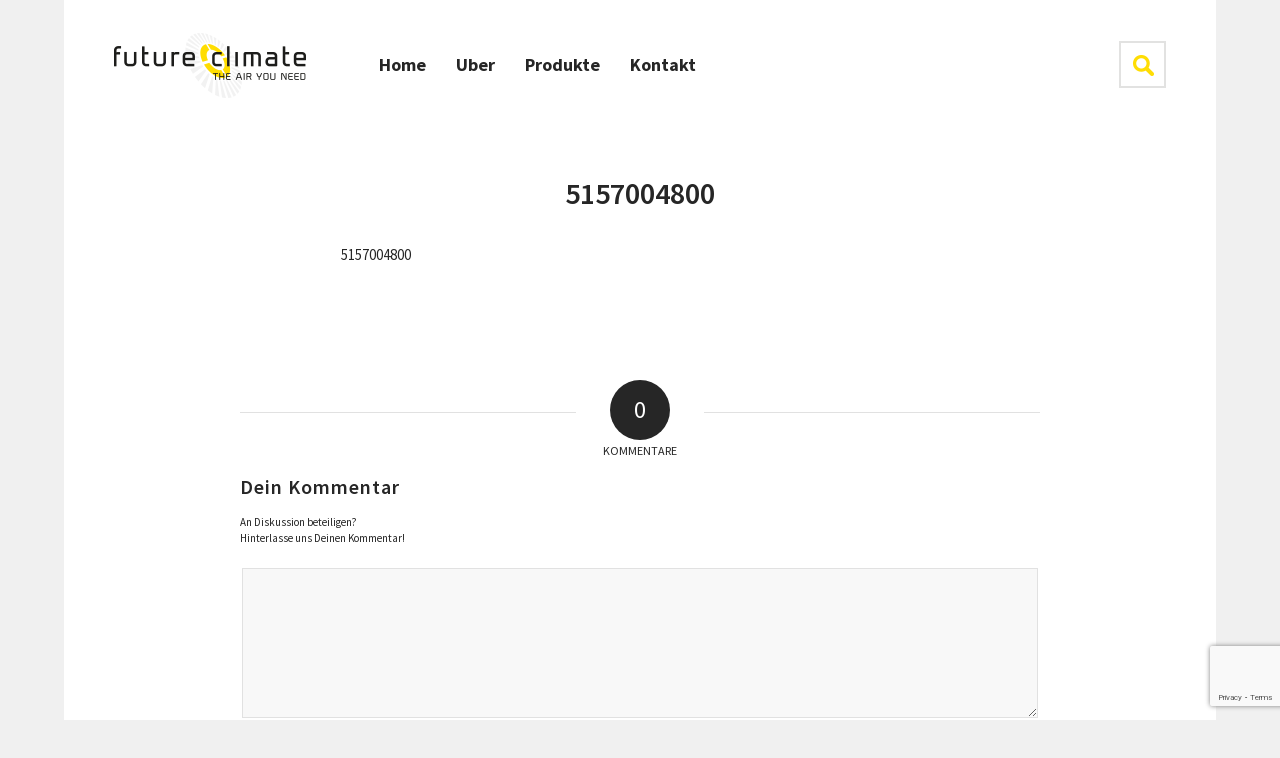

--- FILE ---
content_type: text/html; charset=utf-8
request_url: https://www.google.com/recaptcha/api2/anchor?ar=1&k=6LciLbQUAAAAAKWrivXK12bfgXwht88xQppkdMHi&co=aHR0cHM6Ly9mdXR1cmVjbGltYXRlLmRlOjQ0Mw..&hl=en&v=PoyoqOPhxBO7pBk68S4YbpHZ&size=invisible&anchor-ms=20000&execute-ms=30000&cb=csgp7bzzhbu
body_size: 48520
content:
<!DOCTYPE HTML><html dir="ltr" lang="en"><head><meta http-equiv="Content-Type" content="text/html; charset=UTF-8">
<meta http-equiv="X-UA-Compatible" content="IE=edge">
<title>reCAPTCHA</title>
<style type="text/css">
/* cyrillic-ext */
@font-face {
  font-family: 'Roboto';
  font-style: normal;
  font-weight: 400;
  font-stretch: 100%;
  src: url(//fonts.gstatic.com/s/roboto/v48/KFO7CnqEu92Fr1ME7kSn66aGLdTylUAMa3GUBHMdazTgWw.woff2) format('woff2');
  unicode-range: U+0460-052F, U+1C80-1C8A, U+20B4, U+2DE0-2DFF, U+A640-A69F, U+FE2E-FE2F;
}
/* cyrillic */
@font-face {
  font-family: 'Roboto';
  font-style: normal;
  font-weight: 400;
  font-stretch: 100%;
  src: url(//fonts.gstatic.com/s/roboto/v48/KFO7CnqEu92Fr1ME7kSn66aGLdTylUAMa3iUBHMdazTgWw.woff2) format('woff2');
  unicode-range: U+0301, U+0400-045F, U+0490-0491, U+04B0-04B1, U+2116;
}
/* greek-ext */
@font-face {
  font-family: 'Roboto';
  font-style: normal;
  font-weight: 400;
  font-stretch: 100%;
  src: url(//fonts.gstatic.com/s/roboto/v48/KFO7CnqEu92Fr1ME7kSn66aGLdTylUAMa3CUBHMdazTgWw.woff2) format('woff2');
  unicode-range: U+1F00-1FFF;
}
/* greek */
@font-face {
  font-family: 'Roboto';
  font-style: normal;
  font-weight: 400;
  font-stretch: 100%;
  src: url(//fonts.gstatic.com/s/roboto/v48/KFO7CnqEu92Fr1ME7kSn66aGLdTylUAMa3-UBHMdazTgWw.woff2) format('woff2');
  unicode-range: U+0370-0377, U+037A-037F, U+0384-038A, U+038C, U+038E-03A1, U+03A3-03FF;
}
/* math */
@font-face {
  font-family: 'Roboto';
  font-style: normal;
  font-weight: 400;
  font-stretch: 100%;
  src: url(//fonts.gstatic.com/s/roboto/v48/KFO7CnqEu92Fr1ME7kSn66aGLdTylUAMawCUBHMdazTgWw.woff2) format('woff2');
  unicode-range: U+0302-0303, U+0305, U+0307-0308, U+0310, U+0312, U+0315, U+031A, U+0326-0327, U+032C, U+032F-0330, U+0332-0333, U+0338, U+033A, U+0346, U+034D, U+0391-03A1, U+03A3-03A9, U+03B1-03C9, U+03D1, U+03D5-03D6, U+03F0-03F1, U+03F4-03F5, U+2016-2017, U+2034-2038, U+203C, U+2040, U+2043, U+2047, U+2050, U+2057, U+205F, U+2070-2071, U+2074-208E, U+2090-209C, U+20D0-20DC, U+20E1, U+20E5-20EF, U+2100-2112, U+2114-2115, U+2117-2121, U+2123-214F, U+2190, U+2192, U+2194-21AE, U+21B0-21E5, U+21F1-21F2, U+21F4-2211, U+2213-2214, U+2216-22FF, U+2308-230B, U+2310, U+2319, U+231C-2321, U+2336-237A, U+237C, U+2395, U+239B-23B7, U+23D0, U+23DC-23E1, U+2474-2475, U+25AF, U+25B3, U+25B7, U+25BD, U+25C1, U+25CA, U+25CC, U+25FB, U+266D-266F, U+27C0-27FF, U+2900-2AFF, U+2B0E-2B11, U+2B30-2B4C, U+2BFE, U+3030, U+FF5B, U+FF5D, U+1D400-1D7FF, U+1EE00-1EEFF;
}
/* symbols */
@font-face {
  font-family: 'Roboto';
  font-style: normal;
  font-weight: 400;
  font-stretch: 100%;
  src: url(//fonts.gstatic.com/s/roboto/v48/KFO7CnqEu92Fr1ME7kSn66aGLdTylUAMaxKUBHMdazTgWw.woff2) format('woff2');
  unicode-range: U+0001-000C, U+000E-001F, U+007F-009F, U+20DD-20E0, U+20E2-20E4, U+2150-218F, U+2190, U+2192, U+2194-2199, U+21AF, U+21E6-21F0, U+21F3, U+2218-2219, U+2299, U+22C4-22C6, U+2300-243F, U+2440-244A, U+2460-24FF, U+25A0-27BF, U+2800-28FF, U+2921-2922, U+2981, U+29BF, U+29EB, U+2B00-2BFF, U+4DC0-4DFF, U+FFF9-FFFB, U+10140-1018E, U+10190-1019C, U+101A0, U+101D0-101FD, U+102E0-102FB, U+10E60-10E7E, U+1D2C0-1D2D3, U+1D2E0-1D37F, U+1F000-1F0FF, U+1F100-1F1AD, U+1F1E6-1F1FF, U+1F30D-1F30F, U+1F315, U+1F31C, U+1F31E, U+1F320-1F32C, U+1F336, U+1F378, U+1F37D, U+1F382, U+1F393-1F39F, U+1F3A7-1F3A8, U+1F3AC-1F3AF, U+1F3C2, U+1F3C4-1F3C6, U+1F3CA-1F3CE, U+1F3D4-1F3E0, U+1F3ED, U+1F3F1-1F3F3, U+1F3F5-1F3F7, U+1F408, U+1F415, U+1F41F, U+1F426, U+1F43F, U+1F441-1F442, U+1F444, U+1F446-1F449, U+1F44C-1F44E, U+1F453, U+1F46A, U+1F47D, U+1F4A3, U+1F4B0, U+1F4B3, U+1F4B9, U+1F4BB, U+1F4BF, U+1F4C8-1F4CB, U+1F4D6, U+1F4DA, U+1F4DF, U+1F4E3-1F4E6, U+1F4EA-1F4ED, U+1F4F7, U+1F4F9-1F4FB, U+1F4FD-1F4FE, U+1F503, U+1F507-1F50B, U+1F50D, U+1F512-1F513, U+1F53E-1F54A, U+1F54F-1F5FA, U+1F610, U+1F650-1F67F, U+1F687, U+1F68D, U+1F691, U+1F694, U+1F698, U+1F6AD, U+1F6B2, U+1F6B9-1F6BA, U+1F6BC, U+1F6C6-1F6CF, U+1F6D3-1F6D7, U+1F6E0-1F6EA, U+1F6F0-1F6F3, U+1F6F7-1F6FC, U+1F700-1F7FF, U+1F800-1F80B, U+1F810-1F847, U+1F850-1F859, U+1F860-1F887, U+1F890-1F8AD, U+1F8B0-1F8BB, U+1F8C0-1F8C1, U+1F900-1F90B, U+1F93B, U+1F946, U+1F984, U+1F996, U+1F9E9, U+1FA00-1FA6F, U+1FA70-1FA7C, U+1FA80-1FA89, U+1FA8F-1FAC6, U+1FACE-1FADC, U+1FADF-1FAE9, U+1FAF0-1FAF8, U+1FB00-1FBFF;
}
/* vietnamese */
@font-face {
  font-family: 'Roboto';
  font-style: normal;
  font-weight: 400;
  font-stretch: 100%;
  src: url(//fonts.gstatic.com/s/roboto/v48/KFO7CnqEu92Fr1ME7kSn66aGLdTylUAMa3OUBHMdazTgWw.woff2) format('woff2');
  unicode-range: U+0102-0103, U+0110-0111, U+0128-0129, U+0168-0169, U+01A0-01A1, U+01AF-01B0, U+0300-0301, U+0303-0304, U+0308-0309, U+0323, U+0329, U+1EA0-1EF9, U+20AB;
}
/* latin-ext */
@font-face {
  font-family: 'Roboto';
  font-style: normal;
  font-weight: 400;
  font-stretch: 100%;
  src: url(//fonts.gstatic.com/s/roboto/v48/KFO7CnqEu92Fr1ME7kSn66aGLdTylUAMa3KUBHMdazTgWw.woff2) format('woff2');
  unicode-range: U+0100-02BA, U+02BD-02C5, U+02C7-02CC, U+02CE-02D7, U+02DD-02FF, U+0304, U+0308, U+0329, U+1D00-1DBF, U+1E00-1E9F, U+1EF2-1EFF, U+2020, U+20A0-20AB, U+20AD-20C0, U+2113, U+2C60-2C7F, U+A720-A7FF;
}
/* latin */
@font-face {
  font-family: 'Roboto';
  font-style: normal;
  font-weight: 400;
  font-stretch: 100%;
  src: url(//fonts.gstatic.com/s/roboto/v48/KFO7CnqEu92Fr1ME7kSn66aGLdTylUAMa3yUBHMdazQ.woff2) format('woff2');
  unicode-range: U+0000-00FF, U+0131, U+0152-0153, U+02BB-02BC, U+02C6, U+02DA, U+02DC, U+0304, U+0308, U+0329, U+2000-206F, U+20AC, U+2122, U+2191, U+2193, U+2212, U+2215, U+FEFF, U+FFFD;
}
/* cyrillic-ext */
@font-face {
  font-family: 'Roboto';
  font-style: normal;
  font-weight: 500;
  font-stretch: 100%;
  src: url(//fonts.gstatic.com/s/roboto/v48/KFO7CnqEu92Fr1ME7kSn66aGLdTylUAMa3GUBHMdazTgWw.woff2) format('woff2');
  unicode-range: U+0460-052F, U+1C80-1C8A, U+20B4, U+2DE0-2DFF, U+A640-A69F, U+FE2E-FE2F;
}
/* cyrillic */
@font-face {
  font-family: 'Roboto';
  font-style: normal;
  font-weight: 500;
  font-stretch: 100%;
  src: url(//fonts.gstatic.com/s/roboto/v48/KFO7CnqEu92Fr1ME7kSn66aGLdTylUAMa3iUBHMdazTgWw.woff2) format('woff2');
  unicode-range: U+0301, U+0400-045F, U+0490-0491, U+04B0-04B1, U+2116;
}
/* greek-ext */
@font-face {
  font-family: 'Roboto';
  font-style: normal;
  font-weight: 500;
  font-stretch: 100%;
  src: url(//fonts.gstatic.com/s/roboto/v48/KFO7CnqEu92Fr1ME7kSn66aGLdTylUAMa3CUBHMdazTgWw.woff2) format('woff2');
  unicode-range: U+1F00-1FFF;
}
/* greek */
@font-face {
  font-family: 'Roboto';
  font-style: normal;
  font-weight: 500;
  font-stretch: 100%;
  src: url(//fonts.gstatic.com/s/roboto/v48/KFO7CnqEu92Fr1ME7kSn66aGLdTylUAMa3-UBHMdazTgWw.woff2) format('woff2');
  unicode-range: U+0370-0377, U+037A-037F, U+0384-038A, U+038C, U+038E-03A1, U+03A3-03FF;
}
/* math */
@font-face {
  font-family: 'Roboto';
  font-style: normal;
  font-weight: 500;
  font-stretch: 100%;
  src: url(//fonts.gstatic.com/s/roboto/v48/KFO7CnqEu92Fr1ME7kSn66aGLdTylUAMawCUBHMdazTgWw.woff2) format('woff2');
  unicode-range: U+0302-0303, U+0305, U+0307-0308, U+0310, U+0312, U+0315, U+031A, U+0326-0327, U+032C, U+032F-0330, U+0332-0333, U+0338, U+033A, U+0346, U+034D, U+0391-03A1, U+03A3-03A9, U+03B1-03C9, U+03D1, U+03D5-03D6, U+03F0-03F1, U+03F4-03F5, U+2016-2017, U+2034-2038, U+203C, U+2040, U+2043, U+2047, U+2050, U+2057, U+205F, U+2070-2071, U+2074-208E, U+2090-209C, U+20D0-20DC, U+20E1, U+20E5-20EF, U+2100-2112, U+2114-2115, U+2117-2121, U+2123-214F, U+2190, U+2192, U+2194-21AE, U+21B0-21E5, U+21F1-21F2, U+21F4-2211, U+2213-2214, U+2216-22FF, U+2308-230B, U+2310, U+2319, U+231C-2321, U+2336-237A, U+237C, U+2395, U+239B-23B7, U+23D0, U+23DC-23E1, U+2474-2475, U+25AF, U+25B3, U+25B7, U+25BD, U+25C1, U+25CA, U+25CC, U+25FB, U+266D-266F, U+27C0-27FF, U+2900-2AFF, U+2B0E-2B11, U+2B30-2B4C, U+2BFE, U+3030, U+FF5B, U+FF5D, U+1D400-1D7FF, U+1EE00-1EEFF;
}
/* symbols */
@font-face {
  font-family: 'Roboto';
  font-style: normal;
  font-weight: 500;
  font-stretch: 100%;
  src: url(//fonts.gstatic.com/s/roboto/v48/KFO7CnqEu92Fr1ME7kSn66aGLdTylUAMaxKUBHMdazTgWw.woff2) format('woff2');
  unicode-range: U+0001-000C, U+000E-001F, U+007F-009F, U+20DD-20E0, U+20E2-20E4, U+2150-218F, U+2190, U+2192, U+2194-2199, U+21AF, U+21E6-21F0, U+21F3, U+2218-2219, U+2299, U+22C4-22C6, U+2300-243F, U+2440-244A, U+2460-24FF, U+25A0-27BF, U+2800-28FF, U+2921-2922, U+2981, U+29BF, U+29EB, U+2B00-2BFF, U+4DC0-4DFF, U+FFF9-FFFB, U+10140-1018E, U+10190-1019C, U+101A0, U+101D0-101FD, U+102E0-102FB, U+10E60-10E7E, U+1D2C0-1D2D3, U+1D2E0-1D37F, U+1F000-1F0FF, U+1F100-1F1AD, U+1F1E6-1F1FF, U+1F30D-1F30F, U+1F315, U+1F31C, U+1F31E, U+1F320-1F32C, U+1F336, U+1F378, U+1F37D, U+1F382, U+1F393-1F39F, U+1F3A7-1F3A8, U+1F3AC-1F3AF, U+1F3C2, U+1F3C4-1F3C6, U+1F3CA-1F3CE, U+1F3D4-1F3E0, U+1F3ED, U+1F3F1-1F3F3, U+1F3F5-1F3F7, U+1F408, U+1F415, U+1F41F, U+1F426, U+1F43F, U+1F441-1F442, U+1F444, U+1F446-1F449, U+1F44C-1F44E, U+1F453, U+1F46A, U+1F47D, U+1F4A3, U+1F4B0, U+1F4B3, U+1F4B9, U+1F4BB, U+1F4BF, U+1F4C8-1F4CB, U+1F4D6, U+1F4DA, U+1F4DF, U+1F4E3-1F4E6, U+1F4EA-1F4ED, U+1F4F7, U+1F4F9-1F4FB, U+1F4FD-1F4FE, U+1F503, U+1F507-1F50B, U+1F50D, U+1F512-1F513, U+1F53E-1F54A, U+1F54F-1F5FA, U+1F610, U+1F650-1F67F, U+1F687, U+1F68D, U+1F691, U+1F694, U+1F698, U+1F6AD, U+1F6B2, U+1F6B9-1F6BA, U+1F6BC, U+1F6C6-1F6CF, U+1F6D3-1F6D7, U+1F6E0-1F6EA, U+1F6F0-1F6F3, U+1F6F7-1F6FC, U+1F700-1F7FF, U+1F800-1F80B, U+1F810-1F847, U+1F850-1F859, U+1F860-1F887, U+1F890-1F8AD, U+1F8B0-1F8BB, U+1F8C0-1F8C1, U+1F900-1F90B, U+1F93B, U+1F946, U+1F984, U+1F996, U+1F9E9, U+1FA00-1FA6F, U+1FA70-1FA7C, U+1FA80-1FA89, U+1FA8F-1FAC6, U+1FACE-1FADC, U+1FADF-1FAE9, U+1FAF0-1FAF8, U+1FB00-1FBFF;
}
/* vietnamese */
@font-face {
  font-family: 'Roboto';
  font-style: normal;
  font-weight: 500;
  font-stretch: 100%;
  src: url(//fonts.gstatic.com/s/roboto/v48/KFO7CnqEu92Fr1ME7kSn66aGLdTylUAMa3OUBHMdazTgWw.woff2) format('woff2');
  unicode-range: U+0102-0103, U+0110-0111, U+0128-0129, U+0168-0169, U+01A0-01A1, U+01AF-01B0, U+0300-0301, U+0303-0304, U+0308-0309, U+0323, U+0329, U+1EA0-1EF9, U+20AB;
}
/* latin-ext */
@font-face {
  font-family: 'Roboto';
  font-style: normal;
  font-weight: 500;
  font-stretch: 100%;
  src: url(//fonts.gstatic.com/s/roboto/v48/KFO7CnqEu92Fr1ME7kSn66aGLdTylUAMa3KUBHMdazTgWw.woff2) format('woff2');
  unicode-range: U+0100-02BA, U+02BD-02C5, U+02C7-02CC, U+02CE-02D7, U+02DD-02FF, U+0304, U+0308, U+0329, U+1D00-1DBF, U+1E00-1E9F, U+1EF2-1EFF, U+2020, U+20A0-20AB, U+20AD-20C0, U+2113, U+2C60-2C7F, U+A720-A7FF;
}
/* latin */
@font-face {
  font-family: 'Roboto';
  font-style: normal;
  font-weight: 500;
  font-stretch: 100%;
  src: url(//fonts.gstatic.com/s/roboto/v48/KFO7CnqEu92Fr1ME7kSn66aGLdTylUAMa3yUBHMdazQ.woff2) format('woff2');
  unicode-range: U+0000-00FF, U+0131, U+0152-0153, U+02BB-02BC, U+02C6, U+02DA, U+02DC, U+0304, U+0308, U+0329, U+2000-206F, U+20AC, U+2122, U+2191, U+2193, U+2212, U+2215, U+FEFF, U+FFFD;
}
/* cyrillic-ext */
@font-face {
  font-family: 'Roboto';
  font-style: normal;
  font-weight: 900;
  font-stretch: 100%;
  src: url(//fonts.gstatic.com/s/roboto/v48/KFO7CnqEu92Fr1ME7kSn66aGLdTylUAMa3GUBHMdazTgWw.woff2) format('woff2');
  unicode-range: U+0460-052F, U+1C80-1C8A, U+20B4, U+2DE0-2DFF, U+A640-A69F, U+FE2E-FE2F;
}
/* cyrillic */
@font-face {
  font-family: 'Roboto';
  font-style: normal;
  font-weight: 900;
  font-stretch: 100%;
  src: url(//fonts.gstatic.com/s/roboto/v48/KFO7CnqEu92Fr1ME7kSn66aGLdTylUAMa3iUBHMdazTgWw.woff2) format('woff2');
  unicode-range: U+0301, U+0400-045F, U+0490-0491, U+04B0-04B1, U+2116;
}
/* greek-ext */
@font-face {
  font-family: 'Roboto';
  font-style: normal;
  font-weight: 900;
  font-stretch: 100%;
  src: url(//fonts.gstatic.com/s/roboto/v48/KFO7CnqEu92Fr1ME7kSn66aGLdTylUAMa3CUBHMdazTgWw.woff2) format('woff2');
  unicode-range: U+1F00-1FFF;
}
/* greek */
@font-face {
  font-family: 'Roboto';
  font-style: normal;
  font-weight: 900;
  font-stretch: 100%;
  src: url(//fonts.gstatic.com/s/roboto/v48/KFO7CnqEu92Fr1ME7kSn66aGLdTylUAMa3-UBHMdazTgWw.woff2) format('woff2');
  unicode-range: U+0370-0377, U+037A-037F, U+0384-038A, U+038C, U+038E-03A1, U+03A3-03FF;
}
/* math */
@font-face {
  font-family: 'Roboto';
  font-style: normal;
  font-weight: 900;
  font-stretch: 100%;
  src: url(//fonts.gstatic.com/s/roboto/v48/KFO7CnqEu92Fr1ME7kSn66aGLdTylUAMawCUBHMdazTgWw.woff2) format('woff2');
  unicode-range: U+0302-0303, U+0305, U+0307-0308, U+0310, U+0312, U+0315, U+031A, U+0326-0327, U+032C, U+032F-0330, U+0332-0333, U+0338, U+033A, U+0346, U+034D, U+0391-03A1, U+03A3-03A9, U+03B1-03C9, U+03D1, U+03D5-03D6, U+03F0-03F1, U+03F4-03F5, U+2016-2017, U+2034-2038, U+203C, U+2040, U+2043, U+2047, U+2050, U+2057, U+205F, U+2070-2071, U+2074-208E, U+2090-209C, U+20D0-20DC, U+20E1, U+20E5-20EF, U+2100-2112, U+2114-2115, U+2117-2121, U+2123-214F, U+2190, U+2192, U+2194-21AE, U+21B0-21E5, U+21F1-21F2, U+21F4-2211, U+2213-2214, U+2216-22FF, U+2308-230B, U+2310, U+2319, U+231C-2321, U+2336-237A, U+237C, U+2395, U+239B-23B7, U+23D0, U+23DC-23E1, U+2474-2475, U+25AF, U+25B3, U+25B7, U+25BD, U+25C1, U+25CA, U+25CC, U+25FB, U+266D-266F, U+27C0-27FF, U+2900-2AFF, U+2B0E-2B11, U+2B30-2B4C, U+2BFE, U+3030, U+FF5B, U+FF5D, U+1D400-1D7FF, U+1EE00-1EEFF;
}
/* symbols */
@font-face {
  font-family: 'Roboto';
  font-style: normal;
  font-weight: 900;
  font-stretch: 100%;
  src: url(//fonts.gstatic.com/s/roboto/v48/KFO7CnqEu92Fr1ME7kSn66aGLdTylUAMaxKUBHMdazTgWw.woff2) format('woff2');
  unicode-range: U+0001-000C, U+000E-001F, U+007F-009F, U+20DD-20E0, U+20E2-20E4, U+2150-218F, U+2190, U+2192, U+2194-2199, U+21AF, U+21E6-21F0, U+21F3, U+2218-2219, U+2299, U+22C4-22C6, U+2300-243F, U+2440-244A, U+2460-24FF, U+25A0-27BF, U+2800-28FF, U+2921-2922, U+2981, U+29BF, U+29EB, U+2B00-2BFF, U+4DC0-4DFF, U+FFF9-FFFB, U+10140-1018E, U+10190-1019C, U+101A0, U+101D0-101FD, U+102E0-102FB, U+10E60-10E7E, U+1D2C0-1D2D3, U+1D2E0-1D37F, U+1F000-1F0FF, U+1F100-1F1AD, U+1F1E6-1F1FF, U+1F30D-1F30F, U+1F315, U+1F31C, U+1F31E, U+1F320-1F32C, U+1F336, U+1F378, U+1F37D, U+1F382, U+1F393-1F39F, U+1F3A7-1F3A8, U+1F3AC-1F3AF, U+1F3C2, U+1F3C4-1F3C6, U+1F3CA-1F3CE, U+1F3D4-1F3E0, U+1F3ED, U+1F3F1-1F3F3, U+1F3F5-1F3F7, U+1F408, U+1F415, U+1F41F, U+1F426, U+1F43F, U+1F441-1F442, U+1F444, U+1F446-1F449, U+1F44C-1F44E, U+1F453, U+1F46A, U+1F47D, U+1F4A3, U+1F4B0, U+1F4B3, U+1F4B9, U+1F4BB, U+1F4BF, U+1F4C8-1F4CB, U+1F4D6, U+1F4DA, U+1F4DF, U+1F4E3-1F4E6, U+1F4EA-1F4ED, U+1F4F7, U+1F4F9-1F4FB, U+1F4FD-1F4FE, U+1F503, U+1F507-1F50B, U+1F50D, U+1F512-1F513, U+1F53E-1F54A, U+1F54F-1F5FA, U+1F610, U+1F650-1F67F, U+1F687, U+1F68D, U+1F691, U+1F694, U+1F698, U+1F6AD, U+1F6B2, U+1F6B9-1F6BA, U+1F6BC, U+1F6C6-1F6CF, U+1F6D3-1F6D7, U+1F6E0-1F6EA, U+1F6F0-1F6F3, U+1F6F7-1F6FC, U+1F700-1F7FF, U+1F800-1F80B, U+1F810-1F847, U+1F850-1F859, U+1F860-1F887, U+1F890-1F8AD, U+1F8B0-1F8BB, U+1F8C0-1F8C1, U+1F900-1F90B, U+1F93B, U+1F946, U+1F984, U+1F996, U+1F9E9, U+1FA00-1FA6F, U+1FA70-1FA7C, U+1FA80-1FA89, U+1FA8F-1FAC6, U+1FACE-1FADC, U+1FADF-1FAE9, U+1FAF0-1FAF8, U+1FB00-1FBFF;
}
/* vietnamese */
@font-face {
  font-family: 'Roboto';
  font-style: normal;
  font-weight: 900;
  font-stretch: 100%;
  src: url(//fonts.gstatic.com/s/roboto/v48/KFO7CnqEu92Fr1ME7kSn66aGLdTylUAMa3OUBHMdazTgWw.woff2) format('woff2');
  unicode-range: U+0102-0103, U+0110-0111, U+0128-0129, U+0168-0169, U+01A0-01A1, U+01AF-01B0, U+0300-0301, U+0303-0304, U+0308-0309, U+0323, U+0329, U+1EA0-1EF9, U+20AB;
}
/* latin-ext */
@font-face {
  font-family: 'Roboto';
  font-style: normal;
  font-weight: 900;
  font-stretch: 100%;
  src: url(//fonts.gstatic.com/s/roboto/v48/KFO7CnqEu92Fr1ME7kSn66aGLdTylUAMa3KUBHMdazTgWw.woff2) format('woff2');
  unicode-range: U+0100-02BA, U+02BD-02C5, U+02C7-02CC, U+02CE-02D7, U+02DD-02FF, U+0304, U+0308, U+0329, U+1D00-1DBF, U+1E00-1E9F, U+1EF2-1EFF, U+2020, U+20A0-20AB, U+20AD-20C0, U+2113, U+2C60-2C7F, U+A720-A7FF;
}
/* latin */
@font-face {
  font-family: 'Roboto';
  font-style: normal;
  font-weight: 900;
  font-stretch: 100%;
  src: url(//fonts.gstatic.com/s/roboto/v48/KFO7CnqEu92Fr1ME7kSn66aGLdTylUAMa3yUBHMdazQ.woff2) format('woff2');
  unicode-range: U+0000-00FF, U+0131, U+0152-0153, U+02BB-02BC, U+02C6, U+02DA, U+02DC, U+0304, U+0308, U+0329, U+2000-206F, U+20AC, U+2122, U+2191, U+2193, U+2212, U+2215, U+FEFF, U+FFFD;
}

</style>
<link rel="stylesheet" type="text/css" href="https://www.gstatic.com/recaptcha/releases/PoyoqOPhxBO7pBk68S4YbpHZ/styles__ltr.css">
<script nonce="p6Fn0qA2WEMq96MUZprzIg" type="text/javascript">window['__recaptcha_api'] = 'https://www.google.com/recaptcha/api2/';</script>
<script type="text/javascript" src="https://www.gstatic.com/recaptcha/releases/PoyoqOPhxBO7pBk68S4YbpHZ/recaptcha__en.js" nonce="p6Fn0qA2WEMq96MUZprzIg">
      
    </script></head>
<body><div id="rc-anchor-alert" class="rc-anchor-alert"></div>
<input type="hidden" id="recaptcha-token" value="[base64]">
<script type="text/javascript" nonce="p6Fn0qA2WEMq96MUZprzIg">
      recaptcha.anchor.Main.init("[\x22ainput\x22,[\x22bgdata\x22,\x22\x22,\[base64]/[base64]/[base64]/[base64]/[base64]/[base64]/KGcoTywyNTMsTy5PKSxVRyhPLEMpKTpnKE8sMjUzLEMpLE8pKSxsKSksTykpfSxieT1mdW5jdGlvbihDLE8sdSxsKXtmb3IobD0odT1SKEMpLDApO08+MDtPLS0pbD1sPDw4fFooQyk7ZyhDLHUsbCl9LFVHPWZ1bmN0aW9uKEMsTyl7Qy5pLmxlbmd0aD4xMDQ/[base64]/[base64]/[base64]/[base64]/[base64]/[base64]/[base64]\\u003d\x22,\[base64]\\u003d\\u003d\x22,\x22wrfCj8OdWcO4ZT3CvMOMw5dFw7/DlMKfYsOcw7bDpcOwwpAcw6DCtcOxOFvDtGIIwr3Dl8OJQHx9fcOLFVPDv8KIwoxiw6XDscONwo4YwprDgG9cw5F+wqQxwr4UcjDCrk3Cr27CtVLCh8OWVkzCqEFxWsKaXB/CgMOEw4QfEgFvRU1HMsOuw67CrcOyAGbDtzAgPm0STVbCrS1mTDYxZQsUX8KxGl3DucOJBMK5wrvDoMKiYmsscSbCgMO9a8K6w7vDolPDok3DmMORwpTCkx58HMKXwp3CjDvClFrCjsKtwpbDo8OEcUd4Pm7DvGgFbjF/F8O7wr7CkXZVZ0JHVy/CnMKCUMOnQcOILsKoEcO9wqlOEhvDlcOqJlrDocKbw6AMK8OLw7Vmwq/[base64]/[base64]/DuMKYw7YAM3zCsgzDtR8NGsOsQlscw6HCpmzCrMOXC2XCsmFnw4FGwrvCpsKBwq7CvsKnexjCvE/Cq8Kzw7TCgsO9UcONw7gYwpXCosK/IkQfUzI2M8KXwqXCvWvDnlTCjysswo0uwqjClsOoLcKFGAHDulULb8OfwprCtUx7VGktwqnCrwh3w6FOUW3DjibCnXEOM8Kaw4HDisKNw7o5OWDDoMOBwr7CuMO/AsOZesO/f8KMw53DkFTDhxDDscOxMMK6LA3Cuyl2IMOtwo8jEMODwrssE8K+w7BOwpBcOMOuwqDDhcKDSTcJw6rDlsKvCSfDh1XClcOOETXDvhhWLXpZw7nCnW3DniTDuQsnR1/DmBrChExGdiwjw5HDgMOEbkrDvV5ZMShye8OuwpfDs1pvw7c3w7skw587wrLCosKjKiPDssKlwos6wpHDhVMEw5hBBFw0SBHCj0LCh3cFw40oXsOfLCUWw47CmcOswqfCuQkQAsO0w59uHWEBwpzCtMKIwrnDisO4w47CoMO+w5/Cv8ODWGYrwpzCiRlQDinCv8OrLsOtw6XDp8OKw78Xw4TCh8KKwpHCqsK/JVTCpQd/w63CmXrDvWHChsOZw7E4YMKjccOECXjClC0hwpHCq8OewpVVw57DucKswrPDi0k+BcOswo3CqMKsw49ZcMOOZV/CsMO6BSjDncKjcMK4ZFkif0x1w7gSckh8aMOHTsK/[base64]/CmksgwrnCqQolw6jCnggpw59jRMOZw7ZVY8Opw4YoQXlKw6vDpTdtH0RyXsOOw6EdSDR9ZcOCQDjDgsO0UVXCqsKmB8OAI33DtMKMw7tdPsKXw6xKwrnDpGsjw4rCpn/[base64]/Crk3CjWDDiA4SwrtINl3CvE/Dhgg4wr3DhsOiSApQw6FsEGvCocOpw7zCvRfDjinDghjClMOTwo1kw5Iww5HCgljCqcKoeMK1w6I8TVt1w4sUwpRRV3l1bcKuw5V0wprDiBcowrbCq2jCs0LCgkRBwrPCiMKRw5vCijEQwqRsw5ZvPMO+wo/[base64]/Dn8KywozDqAB1woxDQcKACMK5M8OPwrDCr8KMdsK4woJVO1xrD8KFHcO0w7w9woBJXMKRwp4NLzJmw54ofcKAwpdtwobDtwU8QDPDlcK0wo/CvsO8GTjCl8Opwo8uw6Ekw7l9OsO5Y28ND8OoUMKEKsOxBhLCsks/w6jDnl4vw51VwrEIw5DCtVI6HcOiwp7DgnAXw4TCjmDCtMK7GlnDnsO5LUpFIGoxJcOSwpvDp3DDusOxw5vDoiLDjMOkEwXDoSJ0wqBZw4hjwqnCqsKywqtXEcKHfj/CpB3CnBXClgDDj301w6HDmcOVMhY/wrBaSMOMw5MxdcO3GENbH8KtNMO1RMKtw4PChjvDt04KLsKpIzDCmMKTwp7DjGt+wpdkEMOgYsKcw5TDqSVaw7LDjHEFw67CicKawoTDpMO+wr/[base64]/ChAjCsSPCnglfwqPDqcOYw4t/[base64]/Ct8OFw6HCrMKVAcOLH8O0B8OcDMKowp9nUMO9w6rDpGxpc8OrKcKfRMOhOcORLRnCp8Kkwp16QhTCrXvDiMOTw6fCjj5JwolVwoHDiD7CqXxgwpbDisK8w5/Ch0tYw59hGMOnE8ONwrwGVMKSKR8jw7jCgB7Dt8K1wog6ccO8IyA8wosEwqEBLz3DoX1aw7pkw69rwobDvGrCol5uw6/Dpj8jBnrCgU5ewonCqRXDv3XDmcO2TVIFwpfCmwTDk0zDqsK6wqrDkcK9w55Bw4QBQDzCsGsnw7bCs8KPUMKOwrfCu8O5wrcWXsOFHsK/wphyw4UgTjQoXhHDvcOFw5bDjQTCj3nDrUHDk20He18CYQLCs8KjN2clw6nCk8KXwrZheMO6wq1OaBPCoUVww5bDgcKSw47DnFopWz3CtnRlwo8FDMO4wr/[base64]/DijjDg0Ruw5MSKyDCjBwOHMOkwq/DsFg5w53Cs8OATm4Hw4fCmcOCw43DnsOucgALwohWwrzDtg8VEUjDhDPCuMKQwqDCqRtVOMKmBsOLwqTDqHbCtlTCrMKtJHUKw4JkUUfDhcOVWMOBw4/DtFDCmsKNw60+a058w6TCocOLwq0hw7HDsWbDigPDhUI5w4TDhMKsw7vDhMKUw4LCnQ41wrJsQMKFd3PCrxTCuXonwpl3ICARV8KCwrFzKG0yWWbCoB3CisKKE8K8Sj3Cnxw4wox3w4DDgl9uw6EQfBHCgsKYwrEow5/CisOMWHAGwqPDh8Kdw7J+LMOdw4RGw4LDgMO3wqk6w7hWw5rCiMO7NwbDqjTDrMOgR2F/wp0YFlTCr8KvJcKmwpRew41ewrzCjMKZwohZw7XCiMOMw6/DkRBwEA3CucKOw6jDoQ5hwoJUw6PClFtJwoTCsUzDv8KUw65nw7DDt8Ouwr4uX8OKGMKnw5bCucOuw7ZVayMHw7xHwrjCo2DDkmMNfTxXPHbCtcOUTsOkwqwiPMOFY8OHVXZxJsOKPkIWwoVhw5sBZcKOVMO5woTChErCu0kmCsKjwr3DpjYuWMO/IMOYeiQ6w5zDvcOxTVrDtcKtw58nQhXDm8K1wr9pCMK/YifDqnJQwqBWwrPDgsKFXcOcworCisO/[base64]/CnVwCbXrDvgY/wpfCgyoxBMO5KyFOXsKvwoLDlMKQwqjDqmkJbcKELcKNO8Olw70uFsKQG8K/wq/DlkrDtcKIwolYwoLCnT8FA2HCisORwo9XKWFxw4ZHw5sdYMKvw6PCjmIQw5wYFQ3Dr8K4w7MUwoDDlMK/XsO8XQZBcwdYWMKJworCkcKUHDx+w65Cw7LDrsOiwow1w5DDkH47w6HCsGbCm0/CqMO/wr8GwqHCv8O5wp0+w5vDn8O/[base64]/[base64]/DiEYhZ8K/V2FQw4zCs8OUwo7DkMO4JCjCtx4+JcO6BMOuasOYwpFtBCzCo8KIw5bDpMKiwrXDisKMw6crQsK7wqvDucOcfBfClcKzZ8O3w44rwpfCsMKiw7B8LcOTWsKpwposwq3CuMKqRnXDpsO5w5rDk28NwqdAQsK4wph0U2nDrsK/AFphw6DCmn5CwrjDuBLCuSfDiBDCnixzwq3Dh8OGwpDCuMO+wr8uT8OIS8OQacK1DVfCssKbdCV7wqTDg2Inwoo6JSsgFUosw5LCtMOAwqTDkMK0wqsQw7krbSMXwqxneT3CscObw47DrcK6w77DlCXDo0Qyw4/Co8KNHsOqXVPDp1DDgRLDuMOiGF0UVnTDmwXDk8KqwodwbSdwwqXDvgobSHPCsn3DvSwuWWnDn8O/DMK0aklaw5ZoGMKpw6ZvfCE4V8OzwonCrsOINSJow4jDgsKVFFYQd8OlD8OFbXrCmmc3wpnDnMKEwpA3ewbDisOwG8KPHyfCkiDDhMK8aRB9AhfCssKCw6kbwoIXIsKSe8OPwrrCssKvewFrw6ZwNsOmFcKrw6/CiHxFP8KfwrJBPTYhJMOXw5rCgkPDgMOqw53DssK/w5/CuMKkC8K5aS8PVWDDnMKCw7UrHcOAw5rCi0zCv8Oqw4HClsKAw4bDq8Kiwq3CicKawoxHwpZ9w6jDj8KdUyfDksKYHW1hw70HKwA/w4LDv1PCj1rDocOGw6wsbHTCm3xywofCnAbCp8KcMsKeb8KLXDDCncKjC3TDiXMEScK1D8Oew749w7ZwMTdiwqdlw6puE8OmCsKhwpJ4FcOAw6DCpsKkAwpyw7tnw4/[base64]/CiEgIwoQrLDAVwpLCqMOswofCnUteccOHw7XDoMKyZcOpN8KeQ34Xw55Uw5XDlcKGwpXCh8OYL8KrwoV/wqVTXsOjwrDCmHRaYsOZQcOnwpBjO1vDgFDDgmbDjE7DtsKGw7V+wrbDssOcw7MFEi/[base64]/w4FRBcO+P8KRwoB9WcKGwpTCoMOqw546w44pwqoWwp0SP8OXwrgXTRPCkQQqw7DDhF/Cn8ObwrEnM1TCoiAcwrpkwqRMBcOOcsORwpIlw51gw4dVwoYSfETDqTTCpyvDrEdew5HDs8Kfb8Ozw7/[base64]/wqIyw4/CljAGw5/Ck8OwwoLDgcO3wpTCucKEZ8KEKMKdYVoTVcOyHsKcNsKCw7Vxwq5kSiold8K6wogyfcOuw4HDscOJwqYABzDCgcOnJcOBwozDsm/DsA4owrBhwqJYwrQ+IsOPYMKhw5wWa03Dj3XCiVrCmMOIVRwkY2odw5PDgWJif8KbwpwHw6VdwqfCjVnDi8OIcMK0R8KOeMOWw48kw5sibHlFKX5hw4I0wqEPwqAKZgTCksKjfcOMwot5wo/CkMOmw57CjnwXwoDCi8K8e8KswoPCjcKZM1nCrQHDqMKuwrfDncKuQ8OwDj3CqsKiwprDh1zCmsOpbjHCsMKPL0UTw4cJw4LDl0DDtnbDkMKcw4g8AFrCon/Dk8O+eMOCScK2ScOjM3PDn3gzw4FEOsOfRy97d1dBwoLCu8OFGFHDrMOIw53DvsOyVlg9HxTDocO/SMOCeQwFCkdhwpjCnAEqw6TDuMOSCgkvwpPCqsKjwrh1w5IGw5DCpR5qw6wYKzRLw7XDpMKJwo3Cj3rDlQtZc8K6IMK/wo3DqMOpwqAUEWIjSQ8MeMO+R8KXE8ORCVvCucKDZMK6G8KvwpvDnhTCvQE2Q2MVw7jDiMOiSSDCjsKGLmTCucK9VVrDqwjDoCzDlRzCusO5wp0OwqDDjn9NejzDvcKZQsKxwpRJdFzCrsOgLT87wq8gPzI8Plw6w5/Cj8K/wqo5wozCi8OIRcOFBMK4GSPDisOtMcONAMO8w6lwQT3Ci8OOMsOsD8OqwodkNGtYwrbDvVkyHsOVwoLDjcKJwrpOw6jCkhZ5DRhrBsK5BMKyw44fwo1TJsKpcH1swofCtEfDgGDCgsKQw5/[base64]/CoMOwUcKAwpnClMO2wqtlw77CgVgROVLCq8KXw4TDtTHDi8O2wrc6JMO8JMKxUMOCw5Vaw5/CjEXDpkXColHDrQTCgTPDhcOlwrBRw73CksOkwpxpwrZFwoshwp5aw73DksOULyrDjCHCvj/[base64]/BQ/[base64]/CssOnwrbCuMO9C8K8wqxMcsOHwpDCpMOswp3Dp8Onw7YIGsKBc8Oqw5HDisKfw5xOwpLDmcOVRxUsFjVYw655SnwKwqkgw4wPSVvCqsKqwrhCwqVbSBDCu8OFayDChgQIwpTCpsK6NwnDgDkmwoPDkMKLw6HDlMKnwr8Cw59TMhtQKcKlw5DDpC/DjHYRc3DCucOIWcO0wojDvcKWw67CuMKrw4DCuTR5wrAFMcKZZsKHw6nClkJGwoQFb8OyCsOhw5HDh8KLwpxcN8KBwogULcKmRghGw5fDvMOIwqfDryQ0YW5sbcKIwozDrTlGw54GU8Oxwq1GacKHw4zDlWdgwrwbwp1dwoERwpDCqWLDkMK7ACfClE/DqsO9HUTCpcKQNBLDucO3JnFVw5nDqXrCpsKNXMK3aSrCkMKMw4zDi8Kdwr7Dmls+c3h+GcKREnF1woViWsOkwqF7NHpmwpjCrEAwfidpw5nDqMOKMsO6w4Zzw4ZQw7c/wpnDuVh7BSRKKBNZB3PCncOwGHAUDAnDgGjDl0bDiMOFFwBIEHJ0VsKJwoHCnwVLDkM6wpfCm8K9N8O/wqdXMcO9eQUKE3vDv8KQTgzDliEjb8O7w6DDgsKKTcKiC8O1ciHDhsO9w4TDqjfCoDk+dMKnw7jDg8Ovw6Ifwpk5w5rCnHzDqzd9HMO9wofCi8KqHxVncMK3w6dUwojDuVbCoMKhUUgcw7M0wrs/VsKuYl8KJcODCMOqw7rCmhxxw6lbwr7Cn3sZwpt+w5LDocK3JsK2w5PDqDdAw7hUKx51w6zDq8KXw5fDksKRf1bDu3nCvcK/[base64]/w4Bawp/Du8OCJsKeFcONQkHCosO/w70fwp4hwqxAWAPCmWrCsmBNYsOgH3HCm8KoA8K8HUXCmMOID8O+W1XDpsOGfwvCqDHDq8OjEsKpGz/DgsK4f2wSVWh+RMKXJCQMw79NWsK8w7tOw73CmWI1wonCjcKow7zDhcKFM8KiST94Hkk3UQPDgcOmMUVsUcKZKXTDs8Khw6zDqDcgw7nDj8KpXXAOw68YP8KPJsKoei3CisKcw7owFEzDv8OiG8KFw7khwrrDoRHCuj3DlzViw7kHwpjDicKvwos6LC/Ds8OZwonDo0xuw6XDvcOOGMKJw4XDqDDDssO+wpzCj8Ogwr/DkcOwwqrDj3HDvMOBw6U+YmRnwoDClcOyw7bDrycwFBnChUIfYcKdP8K9w7XCjMKKwqoRwo8SFMOWWwDClj/DogDDmMK9JsOkw5dZHMOfWMOYwoLCucOECMOsRMO1w67DpRtrF8K8QW/Ck0zDjyfChl4vwo5SWAjCosKEwobCvMOuB8KcAsOjVMKLRMOmETsBwpUwWX16woTCoMOEBQPDgcKcEsOlwrUgwpY/e8Oww6vDqcKDFcOaASPDrMKSDyVJS0HCixIQw4s0wpLDhMK5XMKoRMK7w45WwpEzJlpOOirDpcOlwr3DgsKMRExvCsONBgonw6tRFVJRGMO1QsOlZCLCtCPClg0iwr3DvEnDiAzClU5Rw55Oa29ALMKCUsKsMxNyCAJ3QcOOwo/DkTHDrsOJw7PDm2vCosKCwpc3B3vCosK/L8KOcnB5w7Z9wonCgsKywo/CsMK7w4xdS8Kaw5BgaMOGJFxkY33CqHfDlSHDqMKZw7vCtMK+wpbCqyVrGsOIbVXDhMKTwrtLGWnDolrDuVvDu8KVwpHDmcO4w7B7EVbCsT/ClmNmDsKCwrrDqTLCg2jCmktQNsK+wpkVLyooMMKlwpgXw4PCg8OPw4Mtwp3DjyQdwq/CohHCjcKowrZKZULCrDDDklbCgEnDrcOewoUMwrDCsDgmFcKcVC3DtjlLAhrCnyXDlsOQw4fCncKSw4PDrjXDg0UeWsK7wr/Ct8OROcK5w4FHwqTDnsK2woF9wqwSw5tyK8OOwrFXKsOgwq4Qw517ZcKsw59Mw4LDkgp7w5PCpMKac2jDqiIkNUTDgcOKSMO7w7zCnsOrwqcqB03DmsOXw6DClsKlJsK5L1nCrC1Lw6dkw5XCiMKVwpzCvcKJWsKJw69xwr8swpbCi8O2XmlMbk5dwq9Qwogcwq/CpcKKw67DrAXCpEDDjcKOBS/[base64]/[base64]/CrRI3BsKdOcO5dW05w6LCoMKmYcODw5lgdUfDh0JRekjDiMOEw6DDhgXCsBzDsW/CkMOwMzEoTcKQZTFyw5c7w6DCpsKkH8OCOsKpCiFPwoDCj1wkGsOJw7HCssKEAMKXw7XDlcO1F2kMBMOJBcKYwofCsnTDqcKJSWvDtsOOWD/ClsO/RWs4wp1Lwrg5wpPCk0rDr8O1w5E1SMOkF8OdEsKsQsO3HcOjZ8K+OcOowqgfwpU/[base64]/CiwBbwqRkwo8yYMO1wp8kMiTDuGDCi8K2wo1eGsKSw5Jww51nwqdow7xUwqMUwpvCk8KUO1LClHlJwqw3wqXDuVjDk1dkw65Ewrwlw68FwqjDmgo8Q8KNXcOIw4PCqcKww6p+woLDisOowozDp34qwrs3w5fDozjCoVrCl3DCkFLCtcK9w5/Ds8Obamxnwo54woPDh0bDlMKFwoPDkhlSHl/DosOGXyheWMKsO1kJwo7DhWLDjMKhCV3CmcOOE8KHw5zCuMOpw6vDucKewrHDl3pSwod8OcKkw5JGwrF3wqDDoRzCkcOvK37CjcOMeyzCn8OLc15PAMOLa8O3woHCuMOtw6rDmltNIFDDsMKRw6dlwpXDunXCt8K2w4/Dt8OYwoUNw5XCusK8fCXDqSZfMD7DuwxAw5RYG2rDvSnDvcK3aiLDtsKlwpcBMw5CAcOaAcKEw5LDmcK9wobClHIZb2LCj8OSJcKsw4x3U3jCpcK4w6jDpFsTahPDhMOpQ8KHwpzCsX5Owp1uwqvCksOWasOVw6/CiQfClxVFw5rDlRFrwrXDp8KrwqfCr8KnXcOGwrLCu2LClWbCuVlCwprDmE/CicK3MSUaWMKvwoPChAxcKxTDpsOgF8KcwoTDmSjDtcOwNcOcIWVLTsOqZsO/bHRsQcOWNcKhwp/CgMKxwpjDow1lw51Yw73DlMOQKMKXdcKbEMODKsOSeMK2w5PDjE/Cl2HDiFtjDMKXw4zChMKmwoHDpcK5ZMOiwp7Du1QwCynCvgnDjh0NIcKTw57DuQbDglQLS8OEwotgw6RocmPCgEgsCcKww5/[base64]/[base64]/[base64]/CpcOiN8O0f8O8woXDkBN5RldmbRfCsVbDhj3DkUrDvXcWYAI3bcKHBDvCi2LCkGXDucKww4HDtsOdKsK6wqI4Y8OIEMOxwpPCnmrCp0lHGsKgwp4UHlVqQnwuDcOZZkTDucOQw4Qfw78Kwrx/J3LDoC3ClsK+w6HChlgMw6rCqV96w4jCixrDlT4dMDvDicKjw6zCtcKywqd+w67DjhzCiMOhw5PCjm/[base64]/DrsOMw5TDr8Kxw4pDw4zCusOqwqjDsMOoCGp3wqg0W8OTw6fCi1PDpsKjw7xhwo1kFcKBEMKWbEjDksKJwpnDtW40c3k7w4Iud8KGw7LCvsOhcWh/wpZNLMOBaGjDoMKAw4ZsHsOrUljDgsKKWsKZDVBnYcKzEAkJK1ADw5HDi8KDL8OvwrFyXCrCnGPCosKJQy8ewqMEW8OaMBvDrMKVchRawpbDkMKeI2hVNcK0w4JzNgxePsK+fA/[base64]/SMKWWjsUw6t2wpk1TSdUWAvCtGnDuMOTwr17PjYRwpvCosOdw4crw5rCvMODwowSGsOGWnzDiwsaDGPDoHPDsMOPw7wIwqZ+DAVJwpfCujRlcVd6fsOhw4PDgQzDoMOlB8OnLSJ2ZVDCsFvCosOOw4fCiS/CocKpDsKIw5d3w6LCsMO0w5VQUcObOsOiw7bCkHZvJTXDqQzCgnfDtcK/ecOJLwU7w7xUIxTChcK8KcKCw4sFwrsQw5E1wqXDicKrwo/Dons/HXLDk8OCw4XDhcOzwrvDiABiwqhXw7/[base64]/DvVI8w70qw4Z0UcOlw73CnEkZwqNpOwhxwrPCkmTDs8KXesKwwr/[base64]/CmcK0w4oVFsOxw60zwp8Ow53CnWXCg1xRwo3DrMOrw6h4w7ITMcKYQMK5w7XDqhPCgFjCimrDgsK2AcOIR8KYAcKEG8Ouw7d1w73CicKkw67Co8Oww7jCr8OXEQYJw4kkd8OgAB/DoMKeW0nDpVI1dcKpNcKZKcKCwpx5wp9Xw6phwqdbClFddQvCq2wjwpbDq8K9XA/DlR/Dl8ORwpN5w4bDuVfDrsOGEMKYPD4WAMOOFMOxCDrDu0rDtVVEScKrw5DDssK2wrrDpw7Cr8O7w77CoGjCtQwJw5Ayw7wxwolrw6/[base64]/CmMOQwpPCqsKzwoLDv8Opw5hdw7vCgWvDgMKzFcOLw5x0wol5wrhICMOXFn/[base64]/Dk8Onw5XCrAnChMO3QEkTw5xlfMOXwpciw7TDvD7DgjA4fcOGwqocFcKVTXDCvi5tw6HCicOHA8K8w7DCqW7DgsKsARLDgXrDk8KmAcKbV8Ogwq7DuMO7AMOpwqjCgcKOw4LCgDnDnsOpDkdxZ2DCnGVdwohjwqIBw6HChF5uB8KpW8OfEcO/wqkrRcO3wpDDucKyPz7DmcK0w7YyK8KAdGZjwpd6I8OHTVI/[base64]/CoBMgXy0Fw4rCtMK8bsK6w75/QcKAwqkqUCbDhRXCjWpbw6tPw5HCrETDm8KBw6PDml/[base64]/CnCTDqUrCksOKwqjDtztFw4sECSPDhkXDg8KLw7l/Lhp8eg7DhEDCug7ChcKFY8KQwp7CkwwHwp7CisOZdsKxCMOSwqhKFcKlF2hYAsO+wrZrEQ1fXcOhw61eOV9pw4zDtUU+w7/DscKDUsOlFlzDozhgTFrDoEBfJsOMJcKhd8OxwpbDrMKifCQWCcKEVg7DpcKswrRiZlA6TsOXFgdUwpPCqMKAYsKIEsKWw6HCnsOyMsKYbcK/w63DkMKkwr4Ww5jDvi1ycBxtN8KtRcKUbgzDgcO3wpF5HjcCw5PCtsK5RsOtNEfCmsOeQHVYwpwFcsKjI8KXwpw0w70ENMODwr5Gwp08wr7Cg8OBCAwqCcObYi7ChF/ChcO2wotDwrZJwp03w7DCqMOZw4bCjFnDoxDDt8OvbsKXRRR2UTjDmxHDhMKeKnhWQDdYPX3DsTRqJ3INw5zCr8KQIcKKH1UWw77DjEzDtg7Cq8OKw4/CkQ4MTcO2w7EndMKIBSPCiFXCosKrw7hkwr3DhnrCv8KjblMEw7HDoMOCfMKLNMOYwoDDiWfCtHE3f13CpcOBwpbDlsKEO2rDtcOLwpvDsER0A03ClMOvBsKEHzTDgMO+CMKSL1/DrsOrO8KhWVfDi8KBOcOyw7IOw48FwqDCrcK3RMKYw40mwolffGTCpcOCacKDwq/Dq8KGwoN5w67CucOhe2ZOwrbDr8OBwqxcw7zDu8Krw4g/wo/CqHvDvmJNNwEAw7QYwqnCu1TCgDnChU1OcVR4Y8OHLcOCwqrCljrDsg7CjsK6IV8kVcK3dwcEw6UYcWtcwqsbworChsKjw7TCv8O1UzZEw7nCj8O1w6FJLsK/NC7ChMO5w4o3wqshCh/[base64]/CmsOGw7BFakHCqVPDuXFyXlTDoMKGHcKdG0pWw77DnFEKVC3CmsKtwp4YUsOWZQx0C0ZVw65Dwo/CvMKWw6LDiQMvw6bCs8OJw5jCmig0AAUDwqzDrU1lwrYZM8K6WMOKcU90w57DosOKUT9Hfx7CusOwZ1PCuMKAeW5zc1hxw4B3EgbDrcO0ZsORwpF9wprCgMKvRXXDuzxeRnBJZsKKwr/DmQPClcKUw7IUVFMywoZoBcKhQ8Owwoo/T14MTcKCwqknQWpZICnDnwLDt8OxEcOew59Cw5hdTsO9w6EdLcOzwqoqNhXDkcKVcsOAwpLDjsOvwpTCujXDs8OPw7x6A8OHb8OQfSLCtzrChcKYB2XDpcK/FMKMNEfDisOTBhkIw5PDk8KJK8OSJVrCmSLDl8Oqwo/[base64]/w45ZwoLCjB0zwr3Cki/CjCENGG/DpzPDkmVdw74MS8KLH8K0fW3DksOBwr/CjcKiwqbCksOKH8OuOcOqwq1Yw47DjcK+wqFAwrjDksKyGV7CkC1swpbDnSnDrF7ClsO7w6BtwoDCuDfCnztldsO2wqzCs8KNLD7CssOxwoM8w67DmTPDmsOSVsOJworDg8O/wp0FLMKXe8OSw7XCuSPDs8Ovw7zCuVbDvGs8c8ObVsKhUsK+w5Bkwo7DvDYqGcOow4TCvEgjFcKRwpnDpcOEBsKrw4LDhMObw6t2Zm53wpQWF8K4w4XDshkVwrvDjFPDrjfDkMKPw65IQcK3woZQCBdWw4DDqG5rXXdObMKKXMO/[base64]/[base64]/[base64]/[base64]/CoHvCnWgkw6cQwpZkwrFzTcO7KxjDhRvDt8KywqYUNkF3wonClhoTWcOAVMKsBsOPHk9xJcKUHGxlw7gTw7BFVcKFw6TClMKAd8Osw6TDn2VrFELCkW7CosKXbUvDpMOZVg0jIcOdwoNoFEjDnWPClRPDpcKiNETCgMOTwoslKUoVFALCpi/Cl8O+CDxIw6thPyjDuMKNw5ddw4ohfMKFw5MOwpXCmcO1w58bM15aDxTDmsKDABLCiMKJw67CgcKAw4w/A8OLVFR7LUfDo8Oqw6xUMHPCuMKewpAOTiVMwqk1PE7DsSXCqmk/wpnDhXXCosOPKMKGw5gjw4NRcxY+aRtRw7rDti1vw6TChQLCkhtiRDDCuMOBb0TDisOmasOmwpI7wqXCnmVNwpscw5d6w5DCscOxWUrCpcKDw5nDtxvDn8O/w5XDo8K3dMKPw6PDphAkOsKOw7RDGEAtwqjDiyHDvXAvMmzCshHCshlWEMOFLREsw48Gw7RMwqfChjbDkADCv8OBeWpsWsOwVTPDqWkrBHQrwp3DhsOkK1NKbsK+Z8Kcw4M/w6XDlMKFwqFuOAA/Gn5yPsObbcKce8OLPh7DiwXCmVnCmWZ6Axgwwrd/OnvDnEINc8KmwqcXW8Kjw4pRwpUww5fCjcKywq/DpyHDgxbCvmlswrMjw6bDuMOAw6TDoSItwrzCr0XCq8KlwrNjw47CtGTCjTxyamIgMxbCq8KHwrRPwp/DuQ3DvMOywrkbw5DCiMKIO8KddcOAFjrChw0hw6nCpsOcwo/DgcKqJcO2JgMkwqlgOUPDiMOqwqphw4LDmSrDimnCi8Okd8Ojw4UhwoxXR0bCkUHDhixwcRvCuWzDucKBOxXDk0Vlw7HCncOSw7LCn2pgwr9EME/CnQVTw5HCicOvIcOyJwEYHwPCmHXCssOrwofDt8Oxwp/DlMOgwopmw4nCnsOnejQ7wo9pwp3Cqm/CjMOAw6t8YMOJw6QwWsKOw4ELw6gTOALDgcOTLcK3UcO/[base64]/CisODaFgRKcKKFMKGIxouYsOVB8OQe8KmL8KeIRAdGm9+SsOLIxkXeBbDuU9Pw4dcDwxCQsOxWELCvVBFw4d0w6cCV3Vuwp/[base64]/ZxU1w5bCiWIlwp3CucOLwoXDrFMOwrofCSXCvDxewpvDs8OtMgnCtsOofi/CoQTCmsOaw5HCksKMw7XDhsOoVlbChsKOIAkLIMKGwozDoT8eYU0DdcKtJsK5YF3CpWPCpMO3UibChsKPHMOnXcKmwpZsGsOVWcOAGRV1CcKKwoxETHDDg8OXfMO/P8OneHjDgcOFw7LClcO8LFHDoS0RwpB3w7LDn8KDw4hKwqdLw7nCnsOhwr83w4Y9w5dBw47CocKbwpnDrVzCi8K9Cy3DonzCnBvDpQPCssOuCsOoPcKRw4nCkMKgXzvCssOEw4IhckvDl8O4acONGcKAVcOydxPCviLDhV/DkCwSODYiU2Vkw54ew5vDgybDrMKoFksCJy3Du8Krw6Iow7NYVQjChMO5wp/CmcO6w6jChgzDjMKJw6tjwpjDmsKpw7xKPyfDmMKkfMKFecKFYMKiD8KaLMKcVCN4ZQbCrB3Cm8Oydl7DusKUw7bDg8K2wqfCkzfDrXlBw4/DgW0xeHLDvkISwrDCvz3Cj0McOi7ClQx/FMOgw4UiJVrCq8OIL8O8w4PCtsKmwqzCqMOkwqAdwo9mwpnCqC4RKFlqAMOVwpMKw7duwqsxwoDCusOCXsKmCcOVdnJiVX4wwqdbDcKDPMOCA8KGw6d2w78Iw7nDryF/Q8OWw4LDqsOfwpobwr/CsHXDiMO9TMOgGVwxKXXCh8Otw4TDkcOewoTCriDDhlMTw5M6WMKmwrjDhm7CrMOVSsKgWCDDr8ODfklawp/DssKhbWbCtTQGwoDDv0seBlVkOWs7wrJ/X21ew6vCgldVaXDCnFzCrMKmw79Ow6/[base64]/CowPCp8Kady3DnCc9wrFVwq/CsGjDhcKAwqfCgsKVNWcJEsK7YDcjwpHDkMO7Rn4hw74kw6/CkMKNXQUGJ8ODw6YaLMKeYy8Nw4TCksO2wqdsV8K8cMKfwqFqw445ZsK4w6szw4bChMOaP1HCrMKNwoB9wpJDw7bCvMO6BFNHEcO9AcKnV1/DvgHDm8KcwocGwqt1wrbDnEweayjCtMK2wpTCpcOiw4/CpH9sGUcDw64Mw4jCs19TNn3Dq1PCucOcwoDDsjTCmsO2JUvCvsKGeSzDp8O5w6kHWMO3w57DmFTDo8ORH8KTZsOxwrDDjEXCvcOcQ8KXw5DDkg5Nw6h2b8O8wrfDhlg9wrICwr/[base64]/Chj/DjEtCCmpPbcOQw7AWw7pVSVUcw5/DpkfCtsOaJ8OBfxPCoMKlw7cuw7kRZMOkIXHDh3LCrcOEwql4Q8Kgd1dbw5/CosOaw7xBw67DhcKNe8OITzh/woQwIV57wrJywr7CjC/DlSvCkcK2wqHDvMKWVAHDg8Kkfkpmw4LCnBUjwqM1QAJNw5TCg8KUw7PDm8KjIcODw6vCpsKkVcO5SMKzF8Ovw65/QMO9PcKdE8OSM2DCrVrCpETCmsOcEDfCp8KTe3zCscOVSMKORcK0C8O/woDDoGjDu8OKwqsnE8KsVsO+AnwgU8OKw7vCtMKTw5Aaw5rDtx/DicKcGHTDr8KQVABkwq7DjcOcw7oRwpvCnzbCo8Oew7lOwqLCvcK6AsKew5EjYUsyC2/DqsKoGsKqwp7Dp3XDj8KkwoTCu8KfwpDDpDZgBgTCiwTClmsfGCRvwq4LeMK2EQZMwoTDuzLDul3DmMKyAsKww6E1dcKGwqXChkrDnTkow7zCr8KVUlMlw4/CiU1MJMKIFHDDqcOBEcO2w5w/wpMCwqgJw6DDk2HCs8O/wrF7w6PCn8KVwpFNITnChRbCgsOGw5kVw7TCpWbDhsOrwqXCkxl2Y8K/wpt/[base64]/[base64]/[base64]/CiHwKw6NlXitzw4fCnMKEw7FHw7zDmAZXw43DiRptTsOIf8Otw7/CnF9Rwq3DqRctK3fCnxIBw7YKw67DkDFiwpszKBbCmsKiwoLCmWvDosOdw7AgdsK4Y8KZVk4uwqrCowXCk8Kda2RGfjkYZALCp1sueXx8w7cHT0EUe8KSw64kwpTCkcO6w6TDpsOoWTxkwoDCssOlM3Vgw5LChkBKRMKgKid/HjPCqsOdw4/Cj8KHRcOBLFoSwr1fV0bCr8OjRm3CpsORNsKVXGDCuMK/KxAhOsOabnLCg8OrZcKVwoXCmSNJwrTCt0ojesOWMsO6WXguwrDDjCNcw7kAIBc2E3cNFcKEVUQ0w4UMw7bCrC0uQiLCiBHCjcKWaFwww65/w7RyKcOdGUFmwpvDu8Kdw6I+w7vDq3zDrMODZxoDeR8/w7IFZcKXw6TDtAUZw5jCiwoMZB/CmsOxwq7CiMOwwoYMwoHDjyl3wqjDuMOMHMK9wphOw4PDgHLCusO4Gg8yK8K1wrpLaldPwpMnHW82KMOMP8K3w6fCjMOjJgIdBmpqf8Kxw5JzwqVnNC7CtA4kw7TCqW4Jw5QSw6/Cg0RHUlPCvcOzw4VvIMOuw4PDu0zDqMOqwp3DrsOTWsO5wqvCimwtwqBmWsKsw7jDp8OmB2ICw5HCh1zCmcKrRiDDsMK4w7TDr8OYwrTCnhPDjcK4wpnCiWQZRHkcF2NkIsKcYEE7aAR0FwDCoivCnkptw4/DjgQ4GMOSw5wYwqLChx7DhUvDhcKfwqg1cH5zb8OOG0XCmMOfB1rDrsOQw5JMw68cG8Oqw5I8X8OrNxlxWcOTwpjDuCo6w4TCvRHDhUfDrHDDnsOBwrN4w7LCnzrDvG5uw7sgwp7DisK5wq8CSnDDjMOAXyN1UVURwq1IEV7Cv8O4UMKsWHlCwrI/[base64]/[base64]/DpsKnw4pvS0tcwo7DvcOrwpfDmsKywp08XsKkw4bDt8KWbcO1H8OBDkROI8OYwpDCiQQDwqDDp1g1w4VDw4zDqBxuRsKvP8K5WsOjdcOTw6clCMO5CinDqsOPNMKlw5FZcVzCicKdw6XDuz/DgnYPcnZyAUFzwrrDiXvDmgzDnMOsNlHDjgXDg2rCiB/[base64]/CuCDCqnnCkA3CpMOMw5lSw7Jjw6BNMSrCkFnCmgTDnMKPKTwRJcKpAnt4ERzDo3xoGBjCiWUeDMOdwptXKicLUB7CrMKYWGZxwrrDpyrDu8Ksw649M2zDkcO6El/DnWU9esKbFWwawoXDtHfDpsKuw6Jiw6YfDcO/c3LCmcKtwoNLcX3DhsKESgjDjsKOdsOFwovDhD14wonChmBiw7EEO8OGH2jDhm/DlRXCg8KMFcKWwp0MW8OJGsOcBMOUC8KjQUbCkjRRWsKLP8KkWC0qwo/DpcOQwqQLR8OGU3jDt8O5w4fDsG93asOnwogdwqUKw5fCgHs2AcKxwqdOH8O/wqoGcHxNw6rDqMKPFsKXw5PDiMKUOsKFFQHDlMO4wo9MwoHDpcK3wq7DscKwZMOMCBw0w7gZacKiS8O7VC8/wrcvMwPDmg42EVYpw7nDlcKnwrZZwpnDl8OZSiTDt3/CnMKMSsO1w4jClDHCj8OlGcKQAMKSfFpCw4wZFcKeFMOZE8Kbw5TDonLDkcObw5BpK8O2GB/[base64]/CvSxxElY3KwxYwpLDgnsiwoYcwqdfJmvCrcOmwqfCsVsCIMKLTMK6wqsrLkxLwrAORMKSSMKva1RtOHPDksKfwqHDh8K7bsKnw7PCgDYwwqbDnsKVWcKCwqBuwofDsUYZwp3DrcOQUcOgQMKTwrLCtMKkLcOswrZbw6HDpMKOSRQ/wq/ChnFhwp9YDzsewpPDrCbDoU/[base64]/Dt8KbwrtCwrdSEwBtAcKEw5HDr8KtA0J4FUY+w6wSGzfCl8OiOcOQwoPCtsK0w77DpMONQMOROyPCpsK8GMOtHADDtcKSwoImwpTDncOVw67Dkh/ChVTDu8OFQgbDq0TDj11Vwr7CssKvw4QTwr7CjMKjJ8K7w6fCs8KiwqwlZMKHwp7DjF7CgFbCryjDmBjCocOwWcKCwozCmMOAwrnDmMOZw7rCtmHCgcKXfsOdLyfDjsOwM8OdwpUfJ3gMKsODXMKmaS0Gbx/DhcKSwpfChcOawoIqw50gFSzDlFfDlEvDqMOVwqbDgU85w7B3WCskwqDDtQ/DqnhQBnjDqz5Zw5TDhw7CscK4wrHDtz7Ch8Oiw7x3w6Mtwqpvw7bDjMOvw7TCvSVPMC97UDcQwpTChMOVwpbCl8K6w5fDjEbCqz05bx9VCcKOO1fCnCk7w4PCs8KEJ8Ojw4RBOcKhwoTCrMKbwqwNw5/DucOPw5PDqcKgbMK1ZirCo8Kbw5DDqxPDnmvDhMKTwprCpyNDwptvw4Vtw6HClsOXJh4ZWyPDpcO/LSLCmcOvw7rDuH0aw7fDt1LDlsKowpTCkk7DpBVmGxkKwpHDr0vCuWofXMOpwph6EWHDj0sATMKGwprDlBR4w5zCg8OUbmTCtlLCs8OTEcOdYWfCnMOYLi4MZEMNbkxvwpXCiUjCqmwAw7jCrnHCsWx/XsKFwpzDnRrDvmIFwq7DhcKAPw7Cv8OZcsOOBXsiaCnDig5cwq8ow6DDmEfDkxYpwpnDmMOxfsKMHcKOw7HChMKXw7txHsORdsO0B1DCoV3DnUQ3CHjCscOmwoA/[base64]/Bg3CqMOSwqDDsDzCmxEhQX4HOsK7f8O5wrzCuj1YckbCscOrCsO3f0FwVFtyw7LCm0EMFCk/w4HDqsOiw4pVwr/CoVcRWAstw5LDujcywq/DrcOSw7Amw68yAG/CtcKMW8OOw6VmDMKsw4BKRX/DocOxXcObXMOFUTzCsVTCvCXDgWXCoMKkJsKwC8OoDVPDlT7DpRbDrcOLwpPDqsKzw6IGcMOjw48aPlrDiArCq2XDlQvDrU8+YmjDiMONw4jDgMKywrnCmm5oRC/Cq1VADMKnw7DCtsOww57CjDjDuS4tbnwWI3tPTHfDoxPCtcKPwrnDlcKuLsOJw6vDpcOlRw\\u003d\\u003d\x22],null,[\x22conf\x22,null,\x226LciLbQUAAAAAKWrivXK12bfgXwht88xQppkdMHi\x22,0,null,null,null,1,[21,125,63,73,95,87,41,43,42,83,102,105,109,121],[1017145,826],0,null,null,null,null,0,null,0,null,700,1,null,0,\[base64]/76lBhmnigkZhAoZnOKMAhnM8xEZ\x22,0,0,null,null,1,null,0,0,null,null,null,0],\x22https://futureclimate.de:443\x22,null,[3,1,1],null,null,null,1,3600,[\x22https://www.google.com/intl/en/policies/privacy/\x22,\x22https://www.google.com/intl/en/policies/terms/\x22],\x223vG7bj9T/vs55YcwNmcOzxr6w+74YR2PaH7QXXtlU6c\\u003d\x22,1,0,null,1,1769032597394,0,0,[87],null,[181,186,243,113,222],\x22RC-TciV2xah4qlRyA\x22,null,null,null,null,null,\x220dAFcWeA7feoIBcFIAaA020H1B752KANbzvpAddP7MyjczcGkysCulZsS0_OJIxP1ejzsi7by7JXDB3rYLqNJNc-AzQC46_wZ1ow\x22,1769115397410]");
    </script></body></html>

--- FILE ---
content_type: text/css; charset=UTF-8
request_url: https://futureclimate.de/wp-content/themes/enfold-child/style.css?ver=4.4.1
body_size: 128
content:
/*
Theme Name: Future Climate
Description: 
Version: 1.0
Author: Kriesi
Author URI: http://homeofhappybrands.nl
Template: enfold
*/


/*Add your own styles here:*/
@import url("../enfold/style.css");
@import url("../enfold-child/css/main.css");
@import url("../enfold-child/css/font-awesome.min.css");
@import url("https://fonts.googleapis.com/css?family=Source+Sans+Pro:300,400,600,700,400italic");
@font-face {
    font-family: 'kelson_sansbold';
    src: url('../enfold-child/fonts/kelson_sans_bold-webfont.eot');
    src: url('../enfold-child/fonts/kelson_sans_bold-webfont.eot?#iefix') format('embedded-opentype'),
         url('../enfold-child/fonts/kelson_sans_bold-webfont.woff2') format('woff2'),
         url('../enfold-child/fonts/kelson_sans_bold-webfont.woff') format('woff'),
         url('../enfold-child/fonts/kelson_sans_bold-webfont.ttf') format('truetype'),
         url('../enfold-child/fonts/kelson_sans_bold-webfont.svg#kelson_sansbold') format('svg');
    font-weight: normal;
    font-style: normal;

}

--- FILE ---
content_type: text/plain
request_url: https://www.google-analytics.com/j/collect?v=1&_v=j102&a=696994692&t=pageview&_s=1&dl=https%3A%2F%2Ffutureclimate.de%2F%3Fattachment_id%3D2823&ul=en-us%40posix&dt=5157004800%20-%20Future%20Climate&sr=1280x720&vp=1280x720&_u=IEBAAEABAAAAACAAI~&jid=1572433659&gjid=840619916&cid=1781850269.1769028997&tid=UA-56513689-1&_gid=26432679.1769028997&_r=1&_slc=1&z=1542643452
body_size: -451
content:
2,cG-22WJF4DLPS